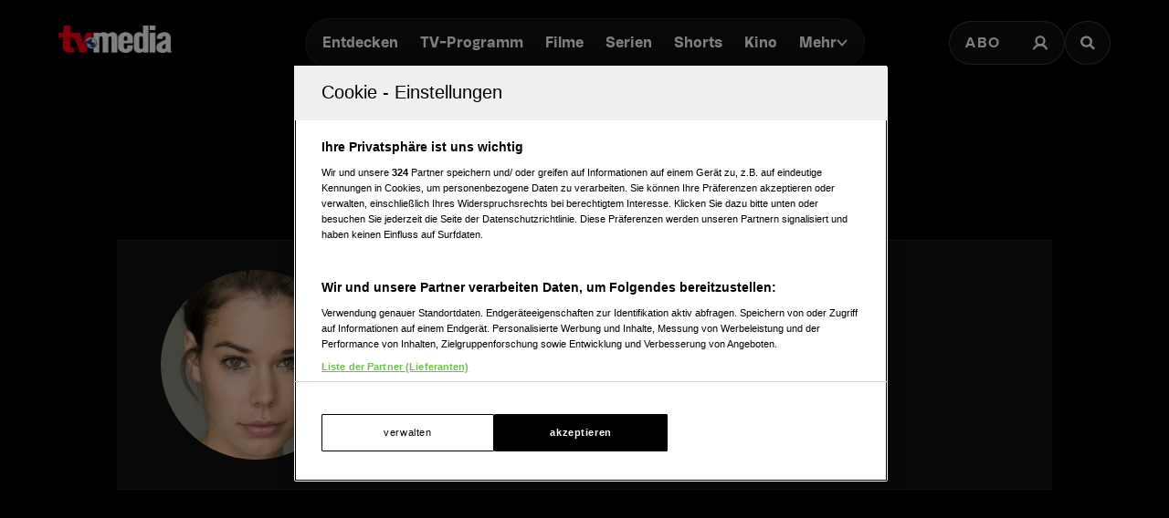

--- FILE ---
content_type: text/html; charset=utf-8
request_url: https://www.tv-media.at/personen/laia-costa
body_size: 15060
content:
<!DOCTYPE html><html lang="de" class="tvm-scrollbar-dark scroll-smooth"><head><meta name="viewport" content="width=device-width"/><title>Laia Costa - Filmografie | TV-MEDIA</title><meta name="news:title" content="Laia Costa - Filmografie"/><meta name="description" content="Filme und Serien mit Laia Costa. El mestre que va prometre el mar, Els encantats, Lullaby, Cork, The Diplomat, Only You, Foodie Love, Habitaciones cerradas, Carlos, r…"/><meta name="twitter:url" content="https://www.tv-media.at/personen/laia-costa"/><meta name="twitter:title" content="Laia Costa - Filmografie | TV-MEDIA"/><meta name="twitter:description" content="Filme und Serien mit Laia Costa. El mestre que va prometre el mar, Els encantats, Lullaby, Cork, The Diplomat, Only You, Foodie Love, Habitaciones cerradas, Carlos, r…"/><meta property="og:type" content="website"/><meta property="og:title" content="Laia Costa - Filmografie | TV-MEDIA"/><meta property="og:description" content="Filme und Serien mit Laia Costa. El mestre que va prometre el mar, Els encantats, Lullaby, Cork, The Diplomat, Only You, Foodie Love, Habitaciones cerradas, Carlos, r…"/><meta property="og:site_name" content="tv-media.at"/><meta property="og:url" content="https://www.tv-media.at/personen/laia-costa"/><meta name="robots" content="index,follow"/><meta name="application-name" content="tv-media.at"/><meta name="apple-mobile-web-app-capable" content="yes"/><meta name="apple-mobile-web-app-status-bar-style" content="default"/><meta name="apple-mobile-web-app-title" content="tv-media.at"/><meta name="format-detection" content="telephone=no"/><meta name="mobile-web-app-capable" content="yes"/><meta name="theme-color" content="#000000"/><meta charSet="utf-8"/><link rel="manifest" href="/manifest.json"/><link rel="shortcut icon" type="image/x-icon" href="/assets/icons/favicon.ico"/><link rel="apple-touch-icon" href="/assets/icons/apple-touch/touch-icon-iphone-23311f27.png"/><link rel="apple-touch-icon" sizes="76x76" href="/assets/icons/apple-touch/touch-icon-ipad-23311f27.png"/><link rel="apple-touch-icon" sizes="120x120" href="/assets/icons/apple-touch/touch-icon-iphone-retina-70bfbf42.png"/><link rel="apple-touch-icon" sizes="152x152" href="/assets/icons/apple-touch/touch-icon-ipad-retina-11a251a0.png"/><link rel="preload" as="image" imageSrcSet="https://files.fairu.app/97649eae-4d94-4e0c-8d88-810c56765e75/laia-costa-photo-678f837e5ccf6.jpg?width=16&amp;quality=90 16w, https://files.fairu.app/97649eae-4d94-4e0c-8d88-810c56765e75/laia-costa-photo-678f837e5ccf6.jpg?width=32&amp;quality=90 32w, https://files.fairu.app/97649eae-4d94-4e0c-8d88-810c56765e75/laia-costa-photo-678f837e5ccf6.jpg?width=48&amp;quality=90 48w, https://files.fairu.app/97649eae-4d94-4e0c-8d88-810c56765e75/laia-costa-photo-678f837e5ccf6.jpg?width=64&amp;quality=90 64w, https://files.fairu.app/97649eae-4d94-4e0c-8d88-810c56765e75/laia-costa-photo-678f837e5ccf6.jpg?width=96&amp;quality=90 96w, https://files.fairu.app/97649eae-4d94-4e0c-8d88-810c56765e75/laia-costa-photo-678f837e5ccf6.jpg?width=128&amp;quality=90 128w, https://files.fairu.app/97649eae-4d94-4e0c-8d88-810c56765e75/laia-costa-photo-678f837e5ccf6.jpg?width=256&amp;quality=90 256w, https://files.fairu.app/97649eae-4d94-4e0c-8d88-810c56765e75/laia-costa-photo-678f837e5ccf6.jpg?width=384&amp;quality=90 384w, https://files.fairu.app/97649eae-4d94-4e0c-8d88-810c56765e75/laia-costa-photo-678f837e5ccf6.jpg?width=479&amp;quality=90 479w, https://files.fairu.app/97649eae-4d94-4e0c-8d88-810c56765e75/laia-costa-photo-678f837e5ccf6.jpg?width=768&amp;quality=90 768w, https://files.fairu.app/97649eae-4d94-4e0c-8d88-810c56765e75/laia-costa-photo-678f837e5ccf6.jpg?width=992&amp;quality=90 992w, https://files.fairu.app/97649eae-4d94-4e0c-8d88-810c56765e75/laia-costa-photo-678f837e5ccf6.jpg?width=1280&amp;quality=90 1280w, https://files.fairu.app/97649eae-4d94-4e0c-8d88-810c56765e75/laia-costa-photo-678f837e5ccf6.jpg?width=1920&amp;quality=90 1920w, https://files.fairu.app/97649eae-4d94-4e0c-8d88-810c56765e75/laia-costa-photo-678f837e5ccf6.jpg?width=2560&amp;quality=90 2560w" imageSizes="400px" fetchpriority="high"/><meta name="next-head-count" content="28"/><link rel="preload" href="/fonts/herokid/herokid-semibold-reduced.woff2" as="font" crossorigin="" type="font/woff2"/><link rel="preload" href="/fonts/proxima-nova/proxima-nova-regular-reduced.woff2" as="font" crossorigin="" type="font/woff2"/><link rel="preload" href="/fonts/proxima-nova/proxima-nova-semibold-reduced.woff2" as="font" crossorigin="" type="font/woff2"/><link rel="preload" href="/fonts/proxima-nova/proxima-nova-bold-reduced.woff2" as="font" crossorigin="" type="font/woff2"/><link data-next-font="" rel="preconnect" href="/" crossorigin="anonymous"/><link rel="preload" href="/_next/static/css/6c2a67ba8227bd61.css" as="style"/><link rel="stylesheet" href="/_next/static/css/6c2a67ba8227bd61.css" data-n-g=""/><link rel="preload" href="/_next/static/css/2f2218fc260c384a.css" as="style"/><link rel="stylesheet" href="/_next/static/css/2f2218fc260c384a.css" data-n-p=""/><noscript data-n-css=""></noscript><script defer="" nomodule="" src="/_next/static/chunks/polyfills-42372ed130431b0a.js"></script><script defer="" src="/_next/static/chunks/743.9ee4c52cbd92270b.js"></script><script defer="" src="/_next/static/chunks/3609.d6768ebaa0b5d7c5.js"></script><script src="/_next/static/chunks/webpack-a4e1d71d02e2694b.js" defer=""></script><script src="/_next/static/chunks/framework-c6ee5607585ef091.js" defer=""></script><script src="/_next/static/chunks/main-d9fd66646003ac2c.js" defer=""></script><script src="/_next/static/chunks/pages/_app-0d83504ef3939df6.js" defer=""></script><script src="/_next/static/chunks/5293-ba7914643eb63270.js" defer=""></script><script src="/_next/static/chunks/3656-33a4d72f7e938073.js" defer=""></script><script src="/_next/static/chunks/5653-4acec89ba3ace9f4.js" defer=""></script><script src="/_next/static/chunks/8216-36a908d990a7df49.js" defer=""></script><script src="/_next/static/chunks/3480-149cff3c6035d84c.js" defer=""></script><script src="/_next/static/chunks/7817-e93d1a8484cacd18.js" defer=""></script><script src="/_next/static/chunks/6097-5db48c2d33980eea.js" defer=""></script><script src="/_next/static/chunks/8080-22ec85690a3cc49e.js" defer=""></script><script src="/_next/static/chunks/5674-9e9b1f02c6404311.js" defer=""></script><script src="/_next/static/chunks/7361-307ae5d5e574ce4e.js" defer=""></script><script src="/_next/static/chunks/8512-2a42acfbdc4f695d.js" defer=""></script><script src="/_next/static/chunks/1158-f6f92a08ccad0fec.js" defer=""></script><script src="/_next/static/chunks/pages/personen/%5Bslug%5D-29b4a7fd9d6c2a97.js" defer=""></script><script src="/_next/static/build-1768557345054/_buildManifest.js" defer=""></script><script src="/_next/static/build-1768557345054/_ssgManifest.js" defer=""></script></head><body class="bg-background"><div id="__next"><style>
                :root { 
                  --power-branding-color-bg: 0,0,0;
                  --power-branding-color-fg: 255,255,255;
                  --power-branding-color-surface: 24,24,24;
                  --power-branding-color-primary: 255,0,0;
                }
                </style><link rel="preconnect" href="https://cdn.cookielaw.org"/><link rel="preconnect" href="https://geolocation.onetrust.com"/><link rel="preconnect" href="https://data.tv-media.at/"/><noscript><iframe title="gtm-noscript" src="https://data.tv-media.at//ns.html?id=GTM-T474R3D" height="0" width="0" style="display:none;visibility:hidden"></iframe></noscript><div class="dark relative h-screen w-full bg-background text-foreground"><header class="pointer-events-none fixed z-60 grid w-full content-center items-center gap-x-1.5 px-4 text-white sm:gap-0 lg:h-24 lg:px-12 xl:px-16 bg-gray-900 lg:bg-gray-900/0 h-26"><div class="grid grid-cols-[1fr,auto,1fr] items-center gap-2"><a href="/" class=""><div class="pointer-events-auto mr-auto items-center md:hidden cursor-pointer"><div class="relative w-full h-full overflow-hidden"><img draggable="false" alt="Logo" fetchpriority="high" loading="lazy" width="36" height="39" decoding="async" data-nimg="1" class="h-full object-contain" style="color:transparent;scale:1;object-position:50% 50%;transform-origin:50% 50%" srcSet="/assets/logos/tvm/logo-mobile.png?w=48&amp;q=90 1x, /assets/logos/tvm/logo-mobile.png?w=96&amp;q=90 2x" src="/assets/logos/tvm/logo-mobile.png?w=96&amp;q=90"/></div></div><div class="pointer-events-auto md:mr-auto cursor-pointer hidden md:inline-block drop-shadow-lg headerLogo"><div class="relative w-full h-full overflow-hidden"><img draggable="false" alt="Logo" fetchpriority="high" loading="lazy" width="124" height="30" decoding="async" data-nimg="1" class="h-full object-contain" style="color:transparent;scale:1;object-position:50% 50%;transform-origin:50% 50%;background-size:cover;background-position:50% 50%;background-repeat:no-repeat;background-image:url(&quot;[data-uri]&quot;)" srcSet="/assets/logos/tvm/logo.png?w=128&amp;q=90 1x, /assets/logos/tvm/logo.png?w=256&amp;q=90 2x" src="/assets/logos/tvm/logo.png?w=256&amp;q=90"/></div></div></a><nav class="text-center pointer-events-auto content-between grid lg:content-center self-center"><div class="relative hidden items-center gap-2 rounded-full border-0.5 border-gray-600/65 bg-gray-800/80 p-1.5 font-herokid text-[11px] font-bold backdrop-blur-sm lg:flex lg:text-[15px]"><div class="relative"><a href="/" rel="noreferrer" class="font-herokid self-center rounded-full inline-flex leading-[13px] text-white p-2.5 lg:p-3 duration-150 group lg:leading-[17px] whitespace-nowrap headerNavigation">Entdecken</a><a href="/programm" rel="noreferrer" class="font-herokid self-center rounded-full inline-flex leading-[13px] text-white p-2.5 lg:p-3 duration-150 group lg:leading-[17px] whitespace-nowrap headerNavigation">TV-Programm</a><a href="/filme" rel="noreferrer" class="font-herokid self-center rounded-full inline-flex leading-[13px] text-white p-2.5 lg:p-3 duration-150 group lg:leading-[17px] whitespace-nowrap headerNavigation">Filme</a><a href="/serien" rel="noreferrer" class="font-herokid self-center rounded-full inline-flex leading-[13px] text-white p-2.5 lg:p-3 duration-150 group lg:leading-[17px] whitespace-nowrap headerNavigation">Serien</a><a href="https://www.tv-media.at/shorts" rel="noreferrer" class="font-herokid self-center rounded-full inline-flex leading-[13px] text-white p-2.5 lg:p-3 duration-150 group lg:leading-[17px] whitespace-nowrap headerNavigation">Shorts</a><a href="/kino" rel="noreferrer" class="font-herokid self-center rounded-full inline-flex leading-[13px] text-white p-2.5 lg:p-3 duration-150 group lg:leading-[17px] whitespace-nowrap headerNavigation">Kino</a><div class="group relative inline-block cursor-pointer text-left"><div><a href="/magazin" class=""><div class="items-center gap-2 transition-colors sm:flex font-herokid self-center rounded-full inline-flex leading-[13px] text-white p-2.5 lg:p-3 duration-150 group lg:leading-[17px] whitespace-nowrap headerNavigation">Mehr<svg class="w-3" viewBox="0 0 10 6" fill="none" xmlns="http://www.w3.org/2000/svg"><path d="M1.25 1.125L5 4.875L8.75 1.125" stroke="#FFFFFF" stroke-width="1.5" stroke-linecap="round" stroke-linejoin="round"></path></svg></div></a><div class="items-center gap-2 transition-colors sm:hidden font-herokid self-center rounded-full inline-flex leading-[13px] text-white p-2.5 lg:p-3 duration-150 group lg:leading-[17px] whitespace-nowrap headerNavigation">Mehr<svg class="w-3" viewBox="0 0 10 6" fill="none" xmlns="http://www.w3.org/2000/svg"><path d="M1.25 1.125L5 4.875L8.75 1.125" stroke="#FFFFFF" stroke-width="1.5" stroke-linecap="round" stroke-linejoin="round"></path></svg></div></div><div class="pointer-events-none hidden opacity-0 transition-opacity duration-200 lg:block lg:group-hover:pointer-events-auto lg:group-hover:opacity-100"><div class="absolute -right-7 w-44 origin-top-right pt-3"><div class="flex flex-col content-center items-center divide-y divide-gray-650/65 rounded-xl border border-gray-600/65 bg-gray-820/70 backdrop-blur-sm"><div><a href="/empfehlungen" class="mx-6 inline-block py-4 text-center font-proxima-nova leading-small text-white decoration-tvmedia decoration-2 underline-offset-4 hover:underline">Empfehlungen</a></div><div><a href="/wissen" class="mx-6 inline-block py-4 text-center font-proxima-nova leading-small text-white decoration-tvmedia decoration-2 underline-offset-4 hover:underline">Wissen</a></div><div><a href="https://www.tv-media.at/podcast" class="mx-6 inline-block py-4 text-center font-proxima-nova leading-small text-white decoration-tvmedia decoration-2 underline-offset-4 hover:underline">Podcast</a></div><div><a href="/gewinnspiele" class="mx-6 inline-block py-4 text-center font-proxima-nova leading-small text-white decoration-tvmedia decoration-2 underline-offset-4 hover:underline">Gewinnspiele</a></div><div><a href="/collections" class="mx-6 inline-block py-4 text-center font-proxima-nova leading-small text-white decoration-tvmedia decoration-2 underline-offset-4 hover:underline">Collections</a></div><div><a href="/personen" class="mx-6 inline-block py-4 text-center font-proxima-nova leading-small text-white decoration-tvmedia decoration-2 underline-offset-4 hover:underline">Stars</a></div><div><a href="/sender" class="mx-6 inline-block py-4 text-center font-proxima-nova leading-small text-white decoration-tvmedia decoration-2 underline-offset-4 hover:underline">Sender</a></div></div></div></div><div class="absolute inset-0 lg:hidden"></div><div class="pointer-events-none fixed inset-0 z-40 bg-black p-4 opacity-0 transition-opacity delay-75 duration-300"><div class="text-right"><div class="ml-auto inline-block"><svg class="w-8 h-8 border border-gray-650/25 bg-gray-600 p-2 rounded-full" viewBox="0 0 16 16" fill="none" xmlns="http://www.w3.org/2000/svg"><path d="M1 1L15.024 15.024M15.024 1L1 15.024" stroke="currentColor"></path></svg></div></div><div class="absolute left-1/2 top-0 grid min-h-full -translate-x-1/2 content-center items-center text-center font-herokid text-xl font-medium text-white"><div><a href="/empfehlungen" class="inline-block py-4 decoration-tvmedia decoration-2 underline-offset-4 hover:underline">Empfehlungen</a></div><div><a href="/wissen" class="inline-block py-4 decoration-tvmedia decoration-2 underline-offset-4 hover:underline">Wissen</a></div><div><a href="https://www.tv-media.at/podcast" class="inline-block py-4 decoration-tvmedia decoration-2 underline-offset-4 hover:underline">Podcast</a></div><div><a href="/gewinnspiele" class="inline-block py-4 decoration-tvmedia decoration-2 underline-offset-4 hover:underline">Gewinnspiele</a></div><div><a href="/collections" class="inline-block py-4 decoration-tvmedia decoration-2 underline-offset-4 hover:underline">Collections</a></div><div><a href="/personen" class="inline-block py-4 decoration-tvmedia decoration-2 underline-offset-4 hover:underline">Stars</a></div><div><a href="/sender" class="inline-block py-4 decoration-tvmedia decoration-2 underline-offset-4 hover:underline">Sender</a></div></div></div></div></div></div><div class="relative mx-auto inline-flex items-center rounded-full border-0.5 border-gray-600/65 bg-gray-800/70 p-1.5 text-[11px] font-bold lg:hidden"><a href="/" rel="noreferrer" class="font-herokid self-center rounded-full inline-flex leading-[13px] text-white p-2.5 lg:p-3 duration-150 group lg:leading-[17px] whitespace-nowrap headerNavigation relative">Entdecken</a><a href="/programm" rel="noreferrer" class="font-herokid self-center rounded-full inline-flex leading-[13px] text-white p-2.5 lg:p-3 duration-150 group lg:leading-[17px] whitespace-nowrap headerNavigation relative">TV-Programm</a></div></nav><div class="pointer-events-auto z-10 flex items-center justify-end gap-1.5 md:gap-4"><div class="block"><div class="flex h-8 cursor-pointer items-center rounded-full border-0.5 border-gray-650/65 bg-gray-650/65 backdrop-blur-sm md:h-12 lg:bg-gray-800/70"><a href="https://www.tv-media.at/abo" target="" rel="" class="hidden px-2 md:px-4 h-full tracking-widest text-[9px] font-bold lg:text-base md:text-sm uppercase font-proxima-nova lg:flex items-center justify-center rounded-full border-0.5 border-transparent transition-colors duration-200 hover:border-tvmedia hover:text-tvmedia headerAbo" title="">Abo</a><a href="/auth/login?callbackUrl=null" target="" rel="" class="px-2 md:px-4 h-full tracking-widest font-bold lg:text-base md:text-sm flex items-center justify-center rounded-full border-0.5 border-transparent transition-colors duration-200 hover:border-tvmedia hover:text-tvmedia" title=""><svg class="size-3.5 md:size-[18px]" width="18" height="18" viewBox="0 0 18 18" fill="none" xmlns="http://www.w3.org/2000/svg"><g><path d="M9 11.25C11.4853 11.25 13.5 9.23528 13.5 6.75C13.5 4.26472 11.4853 2.25 9 2.25C6.51472 2.25 4.5 4.26472 4.5 6.75C4.5 9.23528 6.51472 11.25 9 11.25Z" stroke="currentColor" stroke-width="2.25" stroke-linecap="round" stroke-linejoin="round"></path><path d="M2.25 15.1875C3.61195 12.8341 6.08555 11.25 9 11.25C11.9145 11.25 14.388 12.8341 15.75 15.1875" stroke="currentColor" stroke-width="2.25" stroke-linecap="square" stroke-linejoin="round"></path></g></svg></a></div></div><div><a href="/suche" class="h-8 items-center text-[9px] cursor-pointer border-0.5 border-gray-650/65 px-2 text-white transition-colors duration-200 hover:border-primary hover:text-primary md:h-12 md:px-4 font-proxima-nova bg-gray-650/65 lg:bg-gray-800/70 tracking-widest font-bold lg:text-base md:text-sm backdrop-blur-sm rounded-full w-8 md:w-auto grid place-items-center" aria-label="Suche"><svg width="16" height="16" viewBox="0 0 16 16" fill="none" xmlns="http://www.w3.org/2000/svg" class=" w-2.5 h-2.5 md:w-4 md:h-4"><path d="M11.9569 10.083L16 13.8733L14.2649 15.5L10.2218 11.7097C9.17365 12.3786 7.90732 12.7695 6.54393 12.7695C2.92995 12.7695 0 10.0231 0 6.63491C0 3.24682 2.92988 0.5 6.54393 0.5C10.1579 0.5 13.0876 3.24675 13.0876 6.63491C13.0876 7.91308 12.6705 9.10032 11.957 10.0829L11.9569 10.083ZM6.54393 10.4692C8.80256 10.4692 10.6338 8.75241 10.6338 6.63495C10.6338 4.51722 8.80256 2.80072 6.54393 2.80072C4.28501 2.80072 2.45407 4.51722 2.45407 6.63495C2.45407 8.75241 4.28501 10.4692 6.54393 10.4692Z" fill="currentColor"></path></svg></a></div></div></div><nav class="pointer-events-auto flex items-center justify-center gap-4 text-[11px] sm:gap-3 lg:hidden"><a href="/filme" rel="noreferrer" class="uppercase tracking-wide py-0.5 font-herokid font-medium text-white hover:underline decoration-2 decoration-tvmedia underline-offset-4">Filme</a><a href="/serien" rel="noreferrer" class="uppercase tracking-wide py-0.5 font-herokid font-medium text-white hover:underline decoration-2 decoration-tvmedia underline-offset-4">Serien</a><a href="https://www.tv-media.at/shorts" rel="noreferrer" class="uppercase tracking-wide py-0.5 font-herokid font-medium text-white hover:underline decoration-2 decoration-tvmedia underline-offset-4">Shorts</a><a href="/kino" rel="noreferrer" class="uppercase tracking-wide py-0.5 font-herokid font-medium text-white hover:underline decoration-2 decoration-tvmedia underline-offset-4">Kino</a><div class="group relative inline-block cursor-pointer text-left"><div><a href="/magazin" class=""><div class="hidden items-center gap-2 self-center rounded-full transition-colors duration-150 sm:flex lg:p-3 uppercase tracking-wide py-0.5 font-herokid font-medium text-white hover:underline decoration-2 decoration-tvmedia underline-offset-4">Mehr<svg class="w-2" viewBox="0 0 10 6" fill="none" xmlns="http://www.w3.org/2000/svg"><path d="M1.25 1.125L5 4.875L8.75 1.125" stroke="#FFFFFF" stroke-width="1.5" stroke-linecap="round" stroke-linejoin="round"></path></svg></div></a><div class="flex items-center gap-2 self-center rounded-full transition-colors duration-150 sm:hidden lg:p-3 uppercase tracking-wide py-0.5 font-herokid font-medium text-white hover:underline decoration-2 decoration-tvmedia underline-offset-4">Mehr<svg class="w-2" viewBox="0 0 10 6" fill="none" xmlns="http://www.w3.org/2000/svg"><path d="M1.25 1.125L5 4.875L8.75 1.125" stroke="#FFFFFF" stroke-width="1.5" stroke-linecap="round" stroke-linejoin="round"></path></svg></div></div><div class="pointer-events-none hidden opacity-0 transition-opacity duration-200 lg:block lg:group-hover:pointer-events-auto lg:group-hover:opacity-100"><div class="absolute -right-7 w-44 origin-top-right pt-3"><div class="flex flex-col content-center items-center divide-y divide-gray-650/65 rounded-xl border border-gray-600/65 bg-gray-820/70 backdrop-blur-sm"><div><a href="/empfehlungen" class="mx-6 inline-block py-4 text-center font-proxima-nova leading-small text-white decoration-tvmedia decoration-2 underline-offset-4 hover:underline">Empfehlungen</a></div><div><a href="/wissen" class="mx-6 inline-block py-4 text-center font-proxima-nova leading-small text-white decoration-tvmedia decoration-2 underline-offset-4 hover:underline">Wissen</a></div><div><a href="https://www.tv-media.at/podcast" class="mx-6 inline-block py-4 text-center font-proxima-nova leading-small text-white decoration-tvmedia decoration-2 underline-offset-4 hover:underline">Podcast</a></div><div><a href="/gewinnspiele" class="mx-6 inline-block py-4 text-center font-proxima-nova leading-small text-white decoration-tvmedia decoration-2 underline-offset-4 hover:underline">Gewinnspiele</a></div><div><a href="/collections" class="mx-6 inline-block py-4 text-center font-proxima-nova leading-small text-white decoration-tvmedia decoration-2 underline-offset-4 hover:underline">Collections</a></div><div><a href="/personen" class="mx-6 inline-block py-4 text-center font-proxima-nova leading-small text-white decoration-tvmedia decoration-2 underline-offset-4 hover:underline">Stars</a></div><div><a href="/sender" class="mx-6 inline-block py-4 text-center font-proxima-nova leading-small text-white decoration-tvmedia decoration-2 underline-offset-4 hover:underline">Sender</a></div></div></div></div><div class="absolute inset-0 lg:hidden"></div><div class="pointer-events-none fixed inset-0 z-40 bg-black p-4 opacity-0 transition-opacity delay-75 duration-300"><div class="text-right"><div class="ml-auto inline-block"><svg class="w-8 h-8 border border-gray-650/25 bg-gray-600 p-2 rounded-full" viewBox="0 0 16 16" fill="none" xmlns="http://www.w3.org/2000/svg"><path d="M1 1L15.024 15.024M15.024 1L1 15.024" stroke="currentColor"></path></svg></div></div><div class="absolute left-1/2 top-0 grid min-h-full -translate-x-1/2 content-center items-center text-center font-herokid text-xl font-medium text-white"><div><a href="/empfehlungen" class="inline-block py-4 decoration-tvmedia decoration-2 underline-offset-4 hover:underline">Empfehlungen</a></div><div><a href="/wissen" class="inline-block py-4 decoration-tvmedia decoration-2 underline-offset-4 hover:underline">Wissen</a></div><div><a href="https://www.tv-media.at/podcast" class="inline-block py-4 decoration-tvmedia decoration-2 underline-offset-4 hover:underline">Podcast</a></div><div><a href="/gewinnspiele" class="inline-block py-4 decoration-tvmedia decoration-2 underline-offset-4 hover:underline">Gewinnspiele</a></div><div><a href="/collections" class="inline-block py-4 decoration-tvmedia decoration-2 underline-offset-4 hover:underline">Collections</a></div><div><a href="/personen" class="inline-block py-4 decoration-tvmedia decoration-2 underline-offset-4 hover:underline">Stars</a></div><div><a href="/sender" class="inline-block py-4 decoration-tvmedia decoration-2 underline-offset-4 hover:underline">Sender</a></div></div></div></div><a href="/abo" rel="noreferrer" class="uppercase tracking-wide py-0.5 font-herokid font-medium text-white hover:underline decoration-2 decoration-tvmedia underline-offset-4 pl-3 border-l border-gray-650/75 h-4 leading-none">Abo</a></nav></header><div class="lg:hidden h-26"></div><main class="-mt-px pt-px"><div class="w-full px-4 pt-8 sm:px-8 md:px-16 md:pt-16 lg:mt-24"><link rel="preconnect" href="https://imagesrv.adition.com"/><aside><style>
          #TVM_Mobile_Unterseite_Stars_HPA:not(.ad-yoc) div, #TVM_Mobile_Unterseite_Stars_HPA:not(.ad-yoc) div iframe {
            max-width: 100% !important;
            z-index: 0 !important;
          }
          #TVM_Mobile_Unterseite_Stars_HPA:empty {
            margin: 0;
            padding: 0;
          }
        </style><section class="mb-4 grid place-items-center lg:hidden relative text-center text-white" id="TVM_Mobile_Unterseite_Stars_HPA" title="Werbeplatz TVM_Mobile_Unterseite_Stars_HPA"><section class="pointer-events-none absolute top-[-300px] h-[400px] w-full lg:top-[-700px] lg:h-[1000px]" id="adition-tag-trigger-TVM_Mobile_Unterseite_Stars_HPA" title="Werbeplatz-Trigger TVM_Mobile_Unterseite_Stars_HPA"></section><div class="hidden size-full only-of-type:block"></div></section></aside><link rel="preconnect" href="https://script-at.iocnt.net"/><link rel="preconnect" href="https://data-d3b9450695.tv-media.at"/><link rel="preload" href="https://data-d3b9450695.tv-media.at/iomm/latest/manager/base/es6/bundle.js" as="script" id="IOMmBundle" crossorigin=""/><link rel="preload" href="https://data-d3b9450695.tv-media.at/iomm/latest/bootstrap/loader.js" as="script" crossorigin=""/><main class="dark grid text-white prose-a:text-white"><div class="row-start-2 mt-8 grid flex-wrap gap-4 text-center lg:row-start-auto lg:mt-0 lg:flex lg:items-center lg:justify-center"><select class="input-tvm-classic lg:giant !min-w-80"><option value="all">Alle Inhalte</option><option value="movies">Filme</option><option value="shows">Serien</option></select></div><article class="row-start-1 mt-12 px-4 sm:px-8 md:px-16 lg:row-start-auto"><section class="mx-auto grid gap-10 border-y border-gray-650/25 bg-gray-820/70 px-4 py-8 text-center sm:px-12 lg:grid-cols-[auto,1fr] lg:justify-start lg:text-left max-w-[1090px]"><div class="relative mx-auto size-52 overflow-hidden rounded-full"><div class="relative w-full h-full overflow-hidden"><img alt="Laia Costa" draggable="false" fetchpriority="high" decoding="async" data-nimg="fill" class="h-full object-cover" style="position:absolute;height:100%;width:100%;left:0;top:0;right:0;bottom:0;object-position:50% 50%;color:transparent;scale:1;transform-origin:50% 50%;background-size:cover;background-position:50% 50%;background-repeat:no-repeat;background-image:url(&quot;[data-uri]&quot;)" sizes="400px" srcSet="https://files.fairu.app/97649eae-4d94-4e0c-8d88-810c56765e75/laia-costa-photo-678f837e5ccf6.jpg?width=16&amp;quality=90 16w, https://files.fairu.app/97649eae-4d94-4e0c-8d88-810c56765e75/laia-costa-photo-678f837e5ccf6.jpg?width=32&amp;quality=90 32w, https://files.fairu.app/97649eae-4d94-4e0c-8d88-810c56765e75/laia-costa-photo-678f837e5ccf6.jpg?width=48&amp;quality=90 48w, https://files.fairu.app/97649eae-4d94-4e0c-8d88-810c56765e75/laia-costa-photo-678f837e5ccf6.jpg?width=64&amp;quality=90 64w, https://files.fairu.app/97649eae-4d94-4e0c-8d88-810c56765e75/laia-costa-photo-678f837e5ccf6.jpg?width=96&amp;quality=90 96w, https://files.fairu.app/97649eae-4d94-4e0c-8d88-810c56765e75/laia-costa-photo-678f837e5ccf6.jpg?width=128&amp;quality=90 128w, https://files.fairu.app/97649eae-4d94-4e0c-8d88-810c56765e75/laia-costa-photo-678f837e5ccf6.jpg?width=256&amp;quality=90 256w, https://files.fairu.app/97649eae-4d94-4e0c-8d88-810c56765e75/laia-costa-photo-678f837e5ccf6.jpg?width=384&amp;quality=90 384w, https://files.fairu.app/97649eae-4d94-4e0c-8d88-810c56765e75/laia-costa-photo-678f837e5ccf6.jpg?width=479&amp;quality=90 479w, https://files.fairu.app/97649eae-4d94-4e0c-8d88-810c56765e75/laia-costa-photo-678f837e5ccf6.jpg?width=768&amp;quality=90 768w, https://files.fairu.app/97649eae-4d94-4e0c-8d88-810c56765e75/laia-costa-photo-678f837e5ccf6.jpg?width=992&amp;quality=90 992w, https://files.fairu.app/97649eae-4d94-4e0c-8d88-810c56765e75/laia-costa-photo-678f837e5ccf6.jpg?width=1280&amp;quality=90 1280w, https://files.fairu.app/97649eae-4d94-4e0c-8d88-810c56765e75/laia-costa-photo-678f837e5ccf6.jpg?width=1920&amp;quality=90 1920w, https://files.fairu.app/97649eae-4d94-4e0c-8d88-810c56765e75/laia-costa-photo-678f837e5ccf6.jpg?width=2560&amp;quality=90 2560w" src="https://files.fairu.app/97649eae-4d94-4e0c-8d88-810c56765e75/laia-costa-photo-678f837e5ccf6.jpg?width=2560&amp;quality=90"/></div></div><div><h1 class="heading-1 font-herokid leading-header lg:leading-small text-3xl lg:text-4xl">Laia Costa</h1><div class="mt-3 line-clamp-5 lg:line-clamp-2"></div><div class="overflow-hidden"><div class="lg:divider-container mt-8 hidden gap-y-3 [&amp;&gt;div:first-child]:pr-10 [&amp;&gt;div:not(:first-child)]:px-10"><div class="text-center inline-block divider-item w-40 pl-10"><div><span class="font-herokid font-semibold text-base">25</span></div><div class="mt-1 text-3xs font-bold uppercase tracking-2px leading-smaller opacity-80 text-gray-400">Auftritte</div></div><div class="text-center inline-block divider-item w-40"><div><span class="font-herokid font-semibold text-base">Weiblich</span></div><div class="mt-1 text-3xs font-bold uppercase tracking-2px leading-smaller opacity-80 text-gray-400">Geschlecht</div></div><div class="text-center inline-block divider-item w-40 pl-0"><div><span class="font-herokid font-semibold text-base">18.2.1985</span></div><div class="mt-1 text-3xs font-bold uppercase tracking-2px leading-smaller opacity-80 text-gray-400">Geboren am</div></div><div class="text-center inline-block divider-item w-40"><div><span class="font-herokid font-semibold text-base">40</span></div><div class="mt-1 text-3xs font-bold uppercase tracking-2px leading-smaller opacity-80 text-gray-400">Alter</div></div></div></div></div></section><aside><style>
          #TVM_Unterseite_Stars_Billboard:not(.ad-yoc) div, #TVM_Unterseite_Stars_Billboard:not(.ad-yoc) div iframe {
            max-width: 100% !important;
            z-index: 0 !important;
          }
          #TVM_Unterseite_Stars_Billboard:empty {
            margin: 0;
            padding: 0;
          }
        </style><section class="my-5 grid place-items-center hidden lg:grid place-items-center relative text-center text-white" id="TVM_Unterseite_Stars_Billboard" title="Werbeplatz TVM_Unterseite_Stars_Billboard"><section class="pointer-events-none absolute top-[-300px] h-[400px] w-full lg:top-[-700px] lg:h-[1000px]" id="adition-tag-trigger-TVM_Unterseite_Stars_Billboard" title="Werbeplatz-Trigger TVM_Unterseite_Stars_Billboard"></section><div class="hidden size-full only-of-type:block"></div></section><style>
          #TVM_Mobile_Unterseite_Stars_MedRec_Cad:not(.ad-yoc) div, #TVM_Mobile_Unterseite_Stars_MedRec_Cad:not(.ad-yoc) div iframe {
            max-width: 100% !important;
            z-index: 0 !important;
          }
          #TVM_Mobile_Unterseite_Stars_MedRec_Cad:empty {
            margin: 0;
            padding: 0;
          }
        </style><section class="my-5 grid place-items-center grid place-items-center lg:hidden relative text-center text-white" id="TVM_Mobile_Unterseite_Stars_MedRec_Cad" title="Werbeplatz TVM_Mobile_Unterseite_Stars_MedRec_Cad"><section class="pointer-events-none absolute top-[-300px] h-[400px] w-full lg:top-[-700px] lg:h-[1000px]" id="adition-tag-trigger-TVM_Mobile_Unterseite_Stars_MedRec_Cad" title="Werbeplatz-Trigger TVM_Mobile_Unterseite_Stars_MedRec_Cad"></section><div class="hidden size-full only-of-type:block"></div></section></aside></article><div class="mt-16"><link rel="preconnect" href="https://imagesrv.adition.com"/><section><div class="grid grid-flow-row-dense grid-cols-fill-streaming-default gap-x-4 gap-y-16"><div class="transition-opacity duration-500 opacity-0"><a href="/filme/ich-steh-auf-dich-2012" target="_self" class="group relative min-w-72 min-h-64 md:min-h-0 w-full grid group h-full canhover:hover:z-30" title=""></a></div><div class="transition-opacity duration-500 opacity-0"><a href="/serien/polseres-vermelles" target="_self" class="group relative min-w-72 min-h-64 md:min-h-0 w-full grid group h-full canhover:hover:z-30" title=""></a></div><div class="transition-opacity duration-500 opacity-0"><a href="/filme/fort-ross-v-poiskah-priklyucheniy-2014" target="_self" class="group relative min-w-72 min-h-64 md:min-h-0 w-full grid group h-full canhover:hover:z-30" title=""></a></div><div class="transition-opacity duration-500 opacity-0"><a href="/serien/carlos-rey-emperador" target="_self" class="group relative min-w-72 min-h-64 md:min-h-0 w-full grid group h-full canhover:hover:z-30" title=""></a></div><div class="transition-opacity duration-500 opacity-0"><a href="/filme/victoria-2015" target="_self" class="group relative min-w-72 min-h-64 md:min-h-0 w-full grid group h-full canhover:hover:z-30" title=""></a></div><div class="transition-opacity duration-500 opacity-0"><a href="/serien/habitaciones-cerradas" target="_self" class="group relative min-w-72 min-h-64 md:min-h-0 w-full grid group h-full canhover:hover:z-30" title=""></a></div><div class="transition-opacity duration-500 opacity-0"><a href="/filme/so-ist-das-leben-life-itself-2018" target="_self" class="group relative min-w-72 min-h-64 md:min-h-0 w-full grid group h-full canhover:hover:z-30" title=""></a></div><div class="transition-opacity duration-500 opacity-0"><a href="/serien/bandolera" target="_self" class="group relative min-w-72 min-h-64 md:min-h-0 w-full grid group h-full canhover:hover:z-30" title=""></a></div><div class="col-span-full col-start-1 grid place-items-center"><style>
          #Billboard0-:not(.ad-yoc) div, #Billboard0-:not(.ad-yoc) div iframe {
            max-width: 100% !important;
            z-index: 0 !important;
          }
          #Billboard0-:empty {
            margin: 0;
            padding: 0;
          }
        </style><section class=" hidden lg:grid place-items-center relative text-center text-white" id="Billboard0-" title="Werbeplatz Billboard0-"><section class="pointer-events-none absolute top-[-300px] h-[400px] w-full lg:top-[-700px] lg:h-[1000px]" id="adition-tag-trigger-Billboard0-" title="Werbeplatz-Trigger Billboard0-"></section><div class="hidden size-full only-of-type:block"></div></section><style>
          #mma_1_cad_1_header_mobile0-:not(.ad-yoc) div, #mma_1_cad_1_header_mobile0-:not(.ad-yoc) div iframe {
            max-width: 100% !important;
            z-index: 0 !important;
          }
          #mma_1_cad_1_header_mobile0-:empty {
            margin: 0;
            padding: 0;
          }
        </style><section class=" grid place-items-center lg:hidden relative text-center text-white" id="mma_1_cad_1_header_mobile0-" title="Werbeplatz mma_1_cad_1_header_mobile0-"><section class="pointer-events-none absolute top-[-300px] h-[400px] w-full lg:top-[-700px] lg:h-[1000px]" id="adition-tag-trigger-mma_1_cad_1_header_mobile0-" title="Werbeplatz-Trigger mma_1_cad_1_header_mobile0-"></section><div class="hidden size-full only-of-type:block"></div></section></div><div class="transition-opacity duration-500 opacity-0"><a href="/filme/lullaby-2022-4" target="_self" class="group relative min-w-72 min-h-64 md:min-h-0 w-full grid group h-full canhover:hover:z-30" title=""></a></div><div class="transition-opacity duration-500 opacity-0"><a href="/serien/the-diplomat" target="_self" class="group relative min-w-72 min-h-64 md:min-h-0 w-full grid group h-full canhover:hover:z-30" title=""></a></div><div class="transition-opacity duration-500 opacity-0"><a href="/filme/only-you-2019" target="_self" class="group relative min-w-72 min-h-64 md:min-h-0 w-full grid group h-full canhover:hover:z-30" title=""></a></div><div class="transition-opacity duration-500 opacity-0"><a href="/serien/foodie-love" target="_self" class="group relative min-w-72 min-h-64 md:min-h-0 w-full grid group h-full canhover:hover:z-30" title=""></a></div><div class="transition-opacity duration-500 opacity-0"><a href="/filme/black-snow-2017" target="_self" class="group relative min-w-72 min-h-64 md:min-h-0 w-full grid group h-full canhover:hover:z-30" title=""></a></div><div class="transition-opacity duration-500 opacity-0"><a href="/filme/newness-2017" target="_self" class="group relative min-w-72 min-h-64 md:min-h-0 w-full grid group h-full canhover:hover:z-30" title=""></a></div><div class="transition-opacity duration-500 opacity-0"><a href="/filme/no-me-quites-2015" target="_self" class="group relative min-w-72 min-h-64 md:min-h-0 w-full grid group h-full canhover:hover:z-30" title=""></a></div><div class="transition-opacity duration-500 opacity-0"><a href="/filme/piercing-2018" target="_self" class="group relative min-w-72 min-h-64 md:min-h-0 w-full grid group h-full canhover:hover:z-30" title=""></a></div></div><div class="mt-24"><div class="text-center"><button class="inline-flex min-h-[43px] cursor-pointer place-content-center rounded-full px-8 py-2.5 font-herokid text-2xs font-bold uppercase leading-body tracking-widest shadow-card-sm transition-colors duration-300 items-center gap-2 bg-background/80 text-foreground backdrop-blur-sm hover:bg-foreground hover:text-surface mt-6">Mehr laden</button></div></div></section></div></main></div></main><footer class="mt-40 bg-background p-4 lg:p-7"><div class="-mt-28 px-4 pb-28 text-center font-herokid text-sm font-medium text-black dark:text-foreground md:text-base lg:text-base">Alle Magazine der VGN Medien Holding</div><div class="flex min-h-[700px] flex-col items-center rounded-2xl bg-gradient-to-r from-gray-700 to-gray-840 px-10 pb-15 text-white"><div class="relative mx-auto -mt-24 grid h-48 max-h-full w-60 rounded-2xl border-0.5 border-gray-650/65 bg-gray-700 bg-gradient-to-b from-white/0 via-white/0 to-black/20 p-4 text-center font-semibold drop-shadow-2xl xs:h-48 sm:h-51 sm:w-[380px] md:w-[619px]"></div><div class="flex w-full flex-wrap justify-center gap-8 pt-10 md:justify-between"><div class="relative h-full overflow-hidden w-auto"><img alt="Logo" draggable="false" loading="lazy" width="124" height="30" decoding="async" data-nimg="1" class="h-full object-contain" style="color:transparent;scale:1;object-position:50% 50%;transform-origin:50% 50%;background-size:cover;background-position:50% 50%;background-repeat:no-repeat;background-image:url(&quot;[data-uri]&quot;)" srcSet="/assets/logos/tvm/logo.png?w=128&amp;q=90 1x, /assets/logos/tvm/logo.png?w=256&amp;q=90 2x" src="/assets/logos/tvm/logo.png?w=256&amp;q=90"/></div><nav class="flex items-center gap-8"><a class=" flex cursor-pointer items-center hover:opacity-50" target="_blank" aria-label="Instagram" href="http://instagram.com/tvmedia_magazin" rel="noreferrer"><div class="relative w-full h-full overflow-hidden"><img alt="Instagram" draggable="false" loading="lazy" width="15" height="15" decoding="async" data-nimg="1" class="h-full object-contain" style="color:transparent;scale:1;object-position:50% 50%;transform-origin:50% 50%" srcSet="/assets/icons/icon-instagram-dark.svg?w=16&amp;q=90 1x, /assets/icons/icon-instagram-dark.svg?w=32&amp;q=90 2x" src="/assets/icons/icon-instagram-dark.svg?w=32&amp;q=90"/></div></a><a class=" flex cursor-pointer items-center hover:opacity-50" target="_blank" aria-label="Facebook" href="https://www.facebook.com/tvmediaAT" rel="noreferrer"><div class="relative w-full h-full overflow-hidden"><img alt="Facebook" draggable="false" loading="lazy" width="15" height="15" decoding="async" data-nimg="1" class="h-full object-contain" style="color:transparent;scale:1;object-position:50% 50%;transform-origin:50% 50%" srcSet="/assets/icons/icon-facebook.svg?w=16&amp;q=90 1x, /assets/icons/icon-facebook.svg?w=32&amp;q=90 2x" src="/assets/icons/icon-facebook.svg?w=32&amp;q=90"/></div></a><a class=" flex cursor-pointer items-center hover:opacity-50" target="_blank" aria-label="Youtube" href="https://www.youtube.com/user/TVMEDIAplayer" rel="noreferrer"><div class="relative w-full h-full overflow-hidden"><img alt="Youtube" draggable="false" loading="lazy" width="19" height="21" decoding="async" data-nimg="1" class="h-full object-contain" style="color:transparent;scale:1;object-position:50% 50%;transform-origin:50% 50%" srcSet="/assets/icons/icon-youtube.svg?w=32&amp;q=90 1x, /assets/icons/icon-youtube.svg?w=48&amp;q=90 2x" src="/assets/icons/icon-youtube.svg?w=48&amp;q=90"/></div></a></nav></div><div class="flex w-full flex-col pt-18 xl:grid xl:grid-cols-[32rem,1fr]"><div class="grid content-start items-start gap-6 pb-15 text-gray-400"><div class="font-herokid font-medium text-white xl:max-w-sm">TV-MEDIA</div><div class="lg:w-1/2 xl:max-w-sm">Seit 1995 ist TV-MEDIA der wichtigste Begleiter für alle Fernseh- und Medieninteressierten Österreichs. Das Magazin gehört zu den umfang- und erfolgreichsten des deutschen Sprachraums.</div></div><div class="flex flex-col justify-between gap-4 md:flex-row lg:basis-1/2"><nav class=" pb-14" aria-label="Jetzt ansehen"><div class="font-herokid font-medium">Jetzt ansehen</div><ul class="pt-4 text-gray-400 font-semibold"><li class="pb-2"><a href="/programm" target="" rel="" class="underline decoration-transparent hover:decoration-primary underline-offset-4 transition-colors duration-150 footerLink">TV-Programm</a></li><li class="pb-2"><a href="/filme" target="" rel="" class="underline decoration-transparent hover:decoration-primary underline-offset-4 transition-colors duration-150 footerLink">Beliebte Filme</a></li><li class="pb-2"><a href="/serien" target="" rel="" class="underline decoration-transparent hover:decoration-primary underline-offset-4 transition-colors duration-150 footerLink">Beliebte Serien</a></li><li class="pb-2"><a href="/personen" target="" rel="" class="underline decoration-transparent hover:decoration-primary underline-offset-4 transition-colors duration-150 footerLink">Beliebte Stars</a></li><li class="pb-2"><a href="/genres" target="" rel="" class="underline decoration-transparent hover:decoration-primary underline-offset-4 transition-colors duration-150 footerLink">Beliebte Genres</a></li><li class="pb-2"><a href="/collections" target="" rel="" class="underline decoration-transparent hover:decoration-primary underline-offset-4 transition-colors duration-150 footerLink">Beliebte Collections</a></li></ul></nav><nav class=" pb-14" aria-label="Was läuft auf …"><div class="font-herokid font-medium">Was läuft auf …</div><ul class="pt-4 text-gray-400 font-semibold"><li class="pb-2"><a href="/provider/netflix" target="" rel="" class="underline decoration-transparent hover:decoration-primary underline-offset-4 transition-colors duration-150 footerLink">Was läuft auf Netflix</a></li><li class="pb-2"><a href="/provider/amazon-prime-video" target="" rel="" class="underline decoration-transparent hover:decoration-primary underline-offset-4 transition-colors duration-150 footerLink">Was läuft auf Amazon Prime Video</a></li><li class="pb-2"><a href="/provider/disney-plus" target="" rel="" class="underline decoration-transparent hover:decoration-primary underline-offset-4 transition-colors duration-150 footerLink">Was läuft auf Disney+</a></li><li class="pb-2"><a href="/provider/apple-tv-plus" target="" rel="" class="underline decoration-transparent hover:decoration-primary underline-offset-4 transition-colors duration-150 footerLink">Was läuft auf Apple TV</a></li><li class="pb-2"><a href="/sender/orf1" target="" rel="" class="underline decoration-transparent hover:decoration-primary underline-offset-4 transition-colors duration-150 footerLink">Was läuft auf ORF 1</a></li><li class="pb-2"><a href="/sender/orf2" target="" rel="" class="underline decoration-transparent hover:decoration-primary underline-offset-4 transition-colors duration-150 footerLink">Was läuft auf ORF 2</a></li></ul></nav><nav class=" pb-14" aria-label="VGN Medien Holding"><div class="font-herokid font-medium">VGN Medien Holding</div><ul class="pt-4 text-gray-400 font-semibold"><li class="pb-2"><a href="/ueber-tv-media" target="" rel="" class="underline decoration-transparent hover:decoration-primary underline-offset-4 transition-colors duration-150 footerLink">Über TV-MEDIA</a></li><li class="pb-2"><a href="/faq" target="" rel="" class="underline decoration-transparent hover:decoration-primary underline-offset-4 transition-colors duration-150 footerLink">FAQ zum Abo</a></li><li class="pb-2"><a href="https://www.vgn.at/a/unternehmen-karriere-stellenangebote" target="_blank" rel="noopener noreferrer" class="underline decoration-transparent hover:decoration-primary underline-offset-4 transition-colors duration-150 footerLink">Jobs</a></li><li class="pb-2"><a href="/kontakt" target="" rel="" class="underline decoration-transparent hover:decoration-primary underline-offset-4 transition-colors duration-150 footerLink">Feedback</a></li><li class="pb-2"><a href="/datenschutz" target="" rel="" class="underline decoration-transparent hover:decoration-primary underline-offset-4 transition-colors duration-150 footerLink">Datenschutz</a></li><li class="pb-2"><a href="/impressum" target="" rel="" class="underline decoration-transparent hover:decoration-primary underline-offset-4 transition-colors duration-150 footerLink">Impressum &amp; Offenlegung</a></li><li class="ot-sdk-show-settings cursor-pointer pb-2">Cookie Einstellungen</li><li class="cursor-pointer"><a href="/sitemap-redirects">Redirect Sitemap</a></li></ul></nav></div></div><div class="grid w-full md:grid-cols-2"><div class="flex flex-wrap gap-3 text-sm text-gray-400 md:col-start-2 md:row-start-2 md:justify-self-end"><a href="https://play.google.com/store/apps/details?id=at.tvmedia&amp;gl=AT" target="_blank" rel="noopener noreferrer" title="Google Playstore"><div class="relative w-full h-full overflow-hidden"><img alt="Google Play Store" draggable="false" loading="lazy" width="128" height="40" decoding="async" data-nimg="1" class="object-contain h-10 w-auto" style="color:transparent;scale:1;object-position:50% 50%;transform-origin:50% 50%;background-size:cover;background-position:50% 50%;background-repeat:no-repeat;background-image:url(&quot;[data-uri]&quot;)" srcSet="/assets/icons/icon-appstore-google.svg?w=128&amp;q=90 1x, /assets/icons/icon-appstore-google.svg?w=256&amp;q=90 2x" src="/assets/icons/icon-appstore-google.svg?w=256&amp;q=90"/></div></a><a href="https://apps.apple.com/at/app/tv-media-das-beste-tv-programm/id573531919" target="_blank" rel="noopener noreferrer" title="Apple Appstore"><div class="relative w-full h-full overflow-hidden"><img alt="Apple App Store" draggable="false" loading="lazy" width="128" height="40" decoding="async" data-nimg="1" class="object-contain h-10 w-auto" style="color:transparent;scale:1;object-position:50% 50%;transform-origin:50% 50%;background-size:cover;background-position:50% 50%;background-repeat:no-repeat;background-image:url(&quot;[data-uri]&quot;)" srcSet="/assets/icons/icon-appstore-apple.svg?w=128&amp;q=90 1x, /assets/icons/icon-appstore-apple.svg?w=256&amp;q=90 2x" src="/assets/icons/icon-appstore-apple.svg?w=256&amp;q=90"/></div></a></div><hr class="col-span-2 my-4 w-full border-gray-500/65 md:row-start-1"/><div class="text-sm text-gray-400">© 2024 TV-MEDIA. All rights reserved</div></div></div></footer></div></div><script id="__NEXT_DATA__" type="application/json">{"props":{"pageProps":{"navigations":{"header":{"__typename":"Navigation","id":"9742f7ac-3d4d-4577-bf94-12505e098984","handle":"header","title":"TV-Media Hauptnavigation","items":[{"__typename":"NavigationItem","id":"6d5a1e7d-89a1-4140-b1f4-7aefd8dcbeea","url":"/","slug":null,"only_title":false,"title":"Entdecken","parameter":null,"children":[]},{"__typename":"NavigationItem","id":"317795d2-e572-41c2-a6f6-0e4674b39ccd","url":"/programm","slug":null,"only_title":false,"title":"TV-Programm","parameter":null,"children":[]},{"__typename":"NavigationItem","id":"34100d8d-eb77-4d2a-9d5f-2fe43d62bf8f","url":"/filme","slug":null,"only_title":false,"title":"Filme","parameter":null,"children":[]},{"__typename":"NavigationItem","id":"cb865706-50b2-4db8-bb1f-b1f5dc888340","url":"/serien","slug":null,"only_title":false,"title":"Serien","parameter":null,"children":[]},{"__typename":"NavigationItem","id":"98830964-77a5-4e76-97ee-b4c74a9460f3","url":"https://www.tv-media.at/shorts","slug":null,"only_title":false,"title":"Shorts","parameter":null,"children":[]},{"__typename":"NavigationItem","id":"4b55a7af-7658-4357-969d-c095eaba68d1","url":"/kino","slug":null,"only_title":false,"title":"Kino","parameter":null,"children":[]},{"__typename":"NavigationItem","id":"01284836-6940-471c-bdbd-565a122bdf23","url":"/magazin","slug":null,"only_title":false,"title":"Mehr","parameter":null,"children":[{"__typename":"NavigationItem","id":"1e0b19de-1f49-4efe-80b4-96c5e797f423","url":"/empfehlungen","slug":null,"only_title":false,"title":"Empfehlungen","parameter":null,"children":[]},{"__typename":"NavigationItem","id":"5817df27-9bb3-4cef-87d1-2c74bd479d71","url":"/wissen","slug":null,"only_title":false,"title":"Wissen","parameter":null,"children":[]},{"__typename":"NavigationItem","id":"346e7bb5-a06c-4063-8823-edcbbcda4e22","url":"https://www.tv-media.at/podcast","slug":null,"only_title":false,"title":"Podcast","parameter":null,"children":[]},{"__typename":"NavigationItem","id":"1c5e96f0-40ca-46f6-af2a-1f1b84364364","url":"/gewinnspiele","slug":null,"only_title":false,"title":"Gewinnspiele","parameter":null,"children":[]},{"__typename":"NavigationItem","id":"417d032d-4627-468b-8cf5-6dd3b7188977","url":"/collections","slug":null,"only_title":false,"title":"Collections","parameter":null,"children":[]},{"__typename":"NavigationItem","id":"a5c1bbe2-93db-42ac-b9ed-a4e83807540c","url":"/personen","slug":null,"only_title":false,"title":"Stars","parameter":null,"children":[]},{"__typename":"NavigationItem","id":"36e2f0b9-f59f-4462-b75a-86a3ffb5ea11","url":"/sender","slug":null,"only_title":false,"title":"Sender","parameter":null,"children":[]}]}]},"footer":{"__typename":"Navigation","id":"9745592c-f26c-49c9-93b5-f3bd10fc2963","handle":"tv-media_footer","title":"TV-Media Footer","items":[{"__typename":"NavigationItem","id":"26898510-3808-4c09-a405-2ca6e52c1af0","url":null,"slug":null,"only_title":false,"title":"TV-MEDIA","parameter":null,"children":[{"__typename":"NavigationItem","id":"9556dda8-fdfc-406f-8380-53c50fcc59af","url":null,"slug":null,"only_title":false,"title":"Seit 1995 ist TV-MEDIA der wichtigste Begleiter für alle Fernseh- und Medieninteressierten Österreichs. Das Magazin gehört zu den umfang- und erfolgreichsten des deutschen Sprachraums.","parameter":null,"children":[]}]},{"__typename":"NavigationItem","id":"14e3a5d5-7e8d-4047-bb53-b452c755d029","url":null,"slug":null,"only_title":true,"title":"Jetzt ansehen","parameter":null,"children":[{"__typename":"NavigationItem","id":"bbfc7f22-9f26-45c4-a331-3ec63e08a89e","url":"/programm","slug":null,"only_title":false,"title":"TV-Programm","parameter":null,"children":[]},{"__typename":"NavigationItem","id":"fa83e722-fbd4-47ca-97db-ab68b188b319","url":"/filme","slug":null,"only_title":false,"title":"Beliebte Filme","parameter":null,"children":[]},{"__typename":"NavigationItem","id":"ed9e40c1-397e-4415-9e22-949001d194bb","url":"/serien","slug":null,"only_title":false,"title":"Beliebte Serien","parameter":null,"children":[]},{"__typename":"NavigationItem","id":"a52f37e2-6b34-4cdf-a8f0-304b29a764a0","url":"/personen","slug":null,"only_title":false,"title":"Beliebte Stars","parameter":null,"children":[]},{"__typename":"NavigationItem","id":"2102ce23-05fd-4b53-a254-5cbc6ef5c72e","url":"/genres","slug":null,"only_title":false,"title":"Beliebte Genres","parameter":null,"children":[]},{"__typename":"NavigationItem","id":"b21911cd-96e2-4e9a-b225-fa30f3392206","url":"/collections","slug":null,"only_title":false,"title":"Beliebte Collections","parameter":null,"children":[]}]},{"__typename":"NavigationItem","id":"95594de9-5624-4179-b30e-f7e58d39f7e3","url":null,"slug":null,"only_title":false,"title":"Was läuft auf …","parameter":null,"children":[{"__typename":"NavigationItem","id":"7bda8285-a521-41c4-8b8a-02aea90a3b0a","url":"/provider/netflix","slug":null,"only_title":false,"title":"Was läuft auf Netflix","parameter":null,"children":[]},{"__typename":"NavigationItem","id":"7281dca6-1fac-49de-85ea-433cd3ec5988","url":"/provider/amazon-prime-video","slug":null,"only_title":false,"title":"Was läuft auf Amazon Prime Video","parameter":null,"children":[]},{"__typename":"NavigationItem","id":"efdea305-f4c6-4f8c-abe3-9b83e028cef9","url":"/provider/disney-plus","slug":null,"only_title":false,"title":"Was läuft auf Disney+","parameter":null,"children":[]},{"__typename":"NavigationItem","id":"20f4d65d-ea05-4906-8d28-ae2e9f29a9c5","url":"/provider/apple-tv-plus","slug":null,"only_title":false,"title":"Was läuft auf Apple TV","parameter":null,"children":[]},{"__typename":"NavigationItem","id":"de061fed-f238-4aee-933c-fd27124fa4ad","url":"/sender/orf1","slug":null,"only_title":false,"title":"Was läuft auf ORF 1","parameter":null,"children":[]},{"__typename":"NavigationItem","id":"6101cbfb-ea74-44d1-b70d-54deff364551","url":"/sender/orf2","slug":null,"only_title":false,"title":"Was läuft auf ORF 2","parameter":null,"children":[]}]},{"__typename":"NavigationItem","id":"0bd00b1a-0441-4844-9ff2-81b02bcac113","url":null,"slug":null,"only_title":true,"title":"VGN Medien Holding","parameter":null,"children":[{"__typename":"NavigationItem","id":"3e0301af-b07a-4909-b619-afcf47a2c75d","url":"https://www.tv-media.at/ueber-tv-media","slug":"/ueber-tv-media","only_title":false,"title":"Über TV-MEDIA","parameter":null,"children":[]},{"__typename":"NavigationItem","id":"114df4f6-111c-4fec-bbc2-813dc0c226a2","url":"https://www.tv-media.at/faq","slug":"/faq","only_title":false,"title":"FAQ zum Abo","parameter":null,"children":[]},{"__typename":"NavigationItem","id":"e0f7c77b-eb49-4bd5-b2e9-cf1db7023e86","url":"https://www.vgn.at/a/unternehmen-karriere-stellenangebote","slug":null,"only_title":false,"title":"Jobs","parameter":null,"children":[]},{"__typename":"NavigationItem","id":"7628d074-b833-4bb7-b160-7c8a9fe373e7","url":"/kontakt","slug":null,"only_title":false,"title":"Feedback","parameter":null,"children":[]},{"__typename":"NavigationItem","id":"b4eb79b2-e099-48fc-ae75-ce9a70773360","url":"/datenschutz","slug":null,"only_title":false,"title":"Datenschutz","parameter":null,"children":[]},{"__typename":"NavigationItem","id":"a34d76d8-a4f6-4f42-9eca-1bd7e8e0c3c0","url":"https://www.tv-media.at/impressum","slug":"/impressum","only_title":false,"title":"Impressum \u0026 Offenlegung","parameter":null,"children":[]}]}]}},"errorStatus":200,"magazines":[{"__typename":"Magazine","id":"3ed730b4-0e8c-469f-aa5f-c22ebbaa21c4","title":"trend","cover_image":"https://www.tv-media.at/prod/cover/tren.jpg","path":"https://www.trend.at/"},{"__typename":"Magazine","id":"28319cb0-9095-4cea-b97e-d3c58c033e70","title":"WOMAN","cover_image":"https://www.tv-media.at/prod/cover/woma.jpg","path":"https://www.woman.at/"},{"__typename":"Magazine","id":"eca997a4-ce87-4a91-8ee3-7e0e29fee122","title":"TV-Media","cover_image":"https://www.tv-media.at/prod/cover/tvme.jpg","path":"https://www.tv-media.at/"},{"__typename":"Magazine","id":"a7509b8e-504c-4043-8a16-20fde5a95fcf","title":"News","cover_image":"https://www.tv-media.at/prod/cover/news.jpg","path":"https://www.news.at/"},{"__typename":"Magazine","id":"ca2baaca-f058-4fdd-9469-e9b44aac1eee","title":"GUSTO","cover_image":"https://www.tv-media.at/prod/cover/gust.jpg","path":"https://www.gusto.at/"},{"__typename":"Magazine","id":"c43d3025-d34a-48cf-b90b-35aed312097f","title":"yachtrevue","cover_image":"https://www.tv-media.at/prod/cover/yare.jpg","path":"https://www.yachtrevue.at/"},{"__typename":"Magazine","id":"779bf89e-699c-4e06-a68a-48da620a8fd9","title":"autorevue","cover_image":"https://www.tv-media.at/prod/cover/aure.jpg","path":"https://autorevue.at/"}],"gtmId":"GTM-T474R3D","otId":"97e0ffa3-b382-4a5e-83f2-fc65ff84d4f5","data":{"person":{"__typename":"Person","id":"97615e7b-f1f4-4a31-97a9-d2c84c9948a0","slug":"laia-costa","name":"Laia Costa","summary":"","born_at":"1985-02-18 00:00:00","died_at":null,"gender":"1","article_id":null,"article_ids":[],"image":{"id":"97649eae-4d94-4e0c-8d88-810c56765e75","url":"https://files.fairu.app/97649eae-4d94-4e0c-8d88-810c56765e75/laia-costa-photo-678f837e5ccf6.jpg","width":603,"height":905,"focal_point":null,"name":"laia-costa-photo-678f837e5ccf6.jpg","alt":null,"copyright_text":"","caption":null,"__typename":"FairuAsset"},"movies":{"__typename":"MoviePaginationList","paginatorInfo":{"__typename":"DefaultPaginator","total":19}},"shows":{"__typename":"ShowPaginationList","paginatorInfo":{"__typename":"DefaultPaginator","total":6}},"metadata":{"__typename":"Meta","meta_title":"Laia Costa - Filmografie","meta_description":"Filme und Serien mit Laia Costa. El mestre que va prometre el mar, Els encantats, Lullaby, Cork, The Diplomat, Only You, Foodie Love, Habitaciones cerradas, Carlos, r…","google_news_title":"Laia Costa - Filmografie","redirect":null,"no_index":false,"no_follow":false,"open_graph_image":null,"custom_open_graph_title":null,"custom_open_graph_description":null,"twitter_image":null,"custom_twitter_title":null,"custom_twitter_description":null,"twitter_description":"meta_description","open_graph_description":"meta_description"}},"article":null},"urqlState":{"349138217":{"hasNext":false,"data":"{\"person\":{\"__typename\":\"Person\",\"id\":\"97615e7b-f1f4-4a31-97a9-d2c84c9948a0\",\"slug\":\"laia-costa\",\"name\":\"Laia Costa\",\"summary\":\"\",\"born_at\":\"1985-02-18 00:00:00\",\"died_at\":null,\"gender\":\"1\",\"article_id\":null,\"article_ids\":[],\"image\":{\"id\":\"97649eae-4d94-4e0c-8d88-810c56765e75\",\"url\":\"https://files.fairu.app/97649eae-4d94-4e0c-8d88-810c56765e75/laia-costa-photo-678f837e5ccf6.jpg\",\"width\":603,\"height\":905,\"focal_point\":null,\"name\":\"laia-costa-photo-678f837e5ccf6.jpg\",\"alt\":null,\"copyright_text\":\"\",\"caption\":null,\"__typename\":\"FairuAsset\"},\"movies\":{\"__typename\":\"MoviePaginationList\",\"paginatorInfo\":{\"__typename\":\"DefaultPaginator\",\"total\":19}},\"shows\":{\"__typename\":\"ShowPaginationList\",\"paginatorInfo\":{\"__typename\":\"DefaultPaginator\",\"total\":6}},\"metadata\":{\"__typename\":\"Meta\",\"meta_title\":\"Laia Costa - Filmografie\",\"meta_description\":\"Filme und Serien mit Laia Costa. El mestre que va prometre el mar, Els encantats, Lullaby, Cork, The Diplomat, Only You, Foodie Love, Habitaciones cerradas, Carlos, r…\",\"google_news_title\":\"Laia Costa - Filmografie\",\"redirect\":null,\"no_index\":false,\"no_follow\":false,\"open_graph_image\":null,\"custom_open_graph_title\":null,\"custom_open_graph_description\":null,\"twitter_image\":null,\"custom_twitter_title\":null,\"custom_twitter_description\":null,\"twitter_description\":\"meta_description\",\"open_graph_description\":\"meta_description\"}}}"},"-319313160":{"hasNext":false,"data":"{\"person\":{\"__typename\":\"Person\",\"id\":\"97615e7b-f1f4-4a31-97a9-d2c84c9948a0\",\"movies\":{\"__typename\":\"MoviePaginationList\",\"paginatorInfo\":{\"__typename\":\"DefaultPaginator\",\"hasMorePages\":true,\"currentPage\":1},\"data\":[{\"__typename\":\"Movie\",\"id\":\"97615e68-0002-45dd-8540-1cf87b6db098\",\"slug\":\"ich-steh-auf-dich-2012\",\"title\":\"Ich steh auf dich\",\"summary\":\"\u003cp\u003eHugo hat zwei Jahre in London verbracht, um dort den Tod seines besten Freundes Pollo zu verarbeiten und zu vergessen. Als er nun in seine Heimatstadt Barcelona zurückkehrt, realisiert er, dass sich nicht viel verändert hat und er fühlt sich in dieser Umgebung nicht wohl. Das ändert sich erst, als er die lebensfreudige und quirlige Künstlerin Ginger kennenlernt und sich nach und nach in sie verliebt. Doch schon bald trifft Hugo auf seine Ex-Freundin Babi - seine erste große Liebe, über die er immer noch nicht ganz hinweg ist - sowie seine alte Clique und die Spirale der Vergangenheit droht sich zu wiederholen. Er muss sich nun entscheiden, was er endgültig von seinem Leben will. Verfällt er abermals dem Reiz der Kriminalität oder kehrt er ihr endgültig den Rücken zu?\u003c/p\u003e\",\"tmdb_score\":73.93,\"year\":2012,\"genres\":null,\"runtime\":129,\"age_rating\":null,\"cover_image\":{\"id\":\"9761644a-f3a9-4a38-8238-70395eac6be7\",\"url\":\"https://files.fairu.app/9761644a-f3a9-4a38-8238-70395eac6be7/ich-steh-auf-dich-cover-678c277ebfbec.jpg\",\"width\":1400,\"height\":2100,\"focal_point\":null,\"name\":\"ich-steh-auf-dich-cover-678c277ebfbec.jpg\",\"alt\":null,\"copyright_text\":\"\",\"caption\":null,\"__typename\":\"FairuAsset\"},\"backdrop_image\":{\"id\":\"9761644b-b329-44a9-892a-167d2bb9a374\",\"url\":\"https://files.fairu.app/9761644b-b329-44a9-892a-167d2bb9a374/ich-steh-auf-dich-backdrop-678c277ec1f9b.jpg\",\"width\":1920,\"height\":1080,\"focal_point\":null,\"name\":\"ich-steh-auf-dich-backdrop-678c277ec1f9b.jpg\",\"alt\":null,\"copyright_text\":\"\",\"caption\":null,\"__typename\":\"FairuAsset\"}},{\"__typename\":\"Movie\",\"id\":\"97615e6d-57c2-460b-94bb-1a38ec9607ea\",\"slug\":\"fort-ross-v-poiskah-priklyucheniy-2014\",\"title\":\"Форт Росс: В поисках приключений\",\"summary\":\"\u003cp\u003e\u003c/p\u003e\",\"tmdb_score\":29,\"year\":2014,\"genres\":null,\"runtime\":100,\"age_rating\":null,\"cover_image\":{\"id\":\"9764dbf0-e3e2-480d-97a7-0195cf56cc98\",\"url\":\"https://files.fairu.app/9764dbf0-e3e2-480d-97a7-0195cf56cc98/fort-ross-v-poiskax-prikliucenii-cover-678c2e4f60a6a.jpg\",\"width\":2000,\"height\":2857,\"focal_point\":null,\"name\":\"fort-ross-v-poiskax-prikliucenii-cover-678c2e4f60a6a.jpg\",\"alt\":null,\"copyright_text\":\"\",\"caption\":null,\"__typename\":\"FairuAsset\"},\"backdrop_image\":null},{\"__typename\":\"Movie\",\"id\":\"97615e6d-898b-4723-85a4-32b190acb9ba\",\"slug\":\"victoria-2015\",\"title\":\"Victoria\",\"summary\":\"\u003cp\u003eMitten in der Nacht lernt die junge Spanierin Victoria vor einem Club in Berlin die vier Freunde Sonne, Boxer, Blinker und Fuß kennen. Schnell kommen sich die Frau aus Madrid und der draufgängerische Sonne näher. Doch für die Jungs fängt die Nacht gerade erst an. Um eine Schuld bei Gangster Andi begleichen zu können, sehen sich die Vier gezwungen, eine krumme Sache durchzuziehen. Als einer aus der Gruppe schließlich unerwartet ausfällt, soll ausgerechnet Victoria als Fahrerin bei der heiklen Unternehmung einspringen. Was für sie zunächst wie ein spannendes Abenteurer klingt, entwickelt sich rasch zum Albtraum, denn der geplante Coup geht gründlich schief und das junge Glück von Victoria und Sonne wird knallhart auf die Probe gestellt...\u003c/p\u003e\",\"tmdb_score\":7.7,\"year\":2015,\"genres\":null,\"runtime\":134,\"age_rating\":null,\"cover_image\":{\"id\":\"97617803-3a31-4355-92d6-1146f9baf531\",\"url\":\"https://files.fairu.app/97617803-3a31-4355-92d6-1146f9baf531/victoria-cover-678c2ea905897.jpg\",\"width\":1400,\"height\":2100,\"focal_point\":null,\"name\":\"victoria-cover-678c2ea905897.jpg\",\"alt\":null,\"copyright_text\":\"\",\"caption\":null,\"__typename\":\"FairuAsset\"},\"backdrop_image\":{\"id\":\"97617805-39ea-47df-a64e-2607256db730\",\"url\":\"https://files.fairu.app/97617805-39ea-47df-a64e-2607256db730/victoria-backdrop-678c2ea909562.jpg\",\"width\":3840,\"height\":2160,\"focal_point\":null,\"name\":\"victoria-backdrop-678c2ea909562.jpg\",\"alt\":null,\"copyright_text\":\"\",\"caption\":null,\"__typename\":\"FairuAsset\"}},{\"__typename\":\"Movie\",\"id\":\"97615e75-79a0-4fb2-b9f5-45d261916bb0\",\"slug\":\"so-ist-das-leben-life-itself-2018\",\"title\":\"So ist das Leben - Life Itself\",\"summary\":\"\u003cp\u003eIn einer generationenübergreifenden Liebesgeschichte kreuzen sich die Schicksale verschiedener Menschen über den Verlauf mehrerer Jahrzehnte und an verschiedenen Orten auf der Welt: Darunter ist der New Yorker Drehbuchautor Will Dempsey, der mit Hilfe seiner Therapeutin Dr. Cait Morris versucht, die Trennung von seiner Ehefrau Abby zu verarbeiten, aber die meiste Zeit von Samuel L. Jackson träumt. Auf einer spanischen Farm kümmert sich der Besitzer Vincent Saccione etwas zu sehr um den Sohn und die Frau seines Angestellten Javier Gonzalez. Und Dylan tritt an ihrem 21. Geburtstag mit ihrer Metal-Band auf, legt sich dann aber mit einem Flaschenwerfer aus dem Publikum an und trifft später auf einer Bank am Straßenrand auf ihre große Liebe.\u003c/p\u003e\",\"tmdb_score\":7.243,\"year\":2018,\"genres\":null,\"runtime\":118,\"age_rating\":null,\"cover_image\":{\"id\":\"97617b41-c0a7-41cf-8091-24f9f26353fd\",\"url\":\"https://files.fairu.app/97617b41-c0a7-41cf-8091-24f9f26353fd/so-ist-das-leben-life-itself-cover-678c3639ecf54.jpg\",\"width\":2000,\"height\":3000,\"focal_point\":null,\"name\":\"so-ist-das-leben-life-itself-cover-678c3639ecf54.jpg\",\"alt\":null,\"copyright_text\":\"\",\"caption\":null,\"__typename\":\"FairuAsset\"},\"backdrop_image\":{\"id\":\"97617b43-0ae2-4857-bfe3-469f5672995d\",\"url\":\"https://files.fairu.app/97617b43-0ae2-4857-bfe3-469f5672995d/so-ist-das-leben-life-itself-backdrop-678c3639f1dbb.jpg\",\"width\":1920,\"height\":1080,\"focal_point\":null,\"name\":\"so-ist-das-leben-life-itself-backdrop-678c3639f1dbb.jpg\",\"alt\":null,\"copyright_text\":\"\",\"caption\":null,\"__typename\":\"FairuAsset\"}},{\"__typename\":\"Movie\",\"id\":\"97615e8f-3f44-49c8-94b0-588152810322\",\"slug\":\"lullaby-2022-4\",\"title\":\"Lullaby\",\"summary\":\"\u003cp\u003e\u003c/p\u003e\",\"tmdb_score\":7.107,\"year\":2022,\"genres\":null,\"runtime\":104,\"age_rating\":null,\"cover_image\":{\"id\":\"976160d2-e951-4088-bf7a-7a0dd04d6e94\",\"url\":\"https://files.fairu.app/976160d2-e951-4088-bf7a-7a0dd04d6e94/lullaby-cover-678c62b921035.jpg\",\"width\":1131,\"height\":1600,\"focal_point\":null,\"name\":\"lullaby-cover-678c62b921035.jpg\",\"alt\":null,\"copyright_text\":\"\",\"caption\":null,\"__typename\":\"FairuAsset\"},\"backdrop_image\":{\"id\":\"976160d3-4edb-4e85-a14b-6ae8a2064e4b\",\"url\":\"https://files.fairu.app/976160d3-4edb-4e85-a14b-6ae8a2064e4b/lullaby-backdrop-678c62b93166c.jpg\",\"width\":1280,\"height\":720,\"focal_point\":null,\"name\":\"lullaby-backdrop-678c62b93166c.jpg\",\"alt\":null,\"copyright_text\":\"\",\"caption\":null,\"__typename\":\"FairuAsset\"}},{\"__typename\":\"Movie\",\"id\":\"97615e79-dc5a-48e5-948a-01c8ec2598a9\",\"slug\":\"only-you-2019\",\"title\":\"Only You\",\"summary\":\"\u003cp\u003e\u003c/p\u003e\",\"tmdb_score\":6.822,\"year\":2019,\"genres\":null,\"runtime\":119,\"age_rating\":null,\"cover_image\":{\"id\":\"9761b9f6-fdbb-4a2b-8ed6-f8e251a3f1b1\",\"url\":\"https://files.fairu.app/9761b9f6-fdbb-4a2b-8ed6-f8e251a3f1b1/only-you-cover-678c3d637013f.jpg\",\"width\":667,\"height\":1000,\"focal_point\":null,\"name\":\"only-you-cover-678c3d637013f.jpg\",\"alt\":null,\"copyright_text\":\"\",\"caption\":null,\"__typename\":\"FairuAsset\"},\"backdrop_image\":{\"id\":\"9761b9f8-5526-41fd-ac77-578ef5d8cdc0\",\"url\":\"https://files.fairu.app/9761b9f8-5526-41fd-ac77-578ef5d8cdc0/only-you-backdrop-678c3d63774a2.jpg\",\"width\":1920,\"height\":1080,\"focal_point\":null,\"name\":\"only-you-backdrop-678c3d63774a2.jpg\",\"alt\":null,\"copyright_text\":\"\",\"caption\":null,\"__typename\":\"FairuAsset\"}},{\"__typename\":\"Movie\",\"id\":\"97615e73-8faa-4822-9ac9-f4c5556bbfc9\",\"slug\":\"black-snow-2017\",\"title\":\"Black Snow\",\"summary\":\"\u003cp\u003e\u003c/p\u003e\",\"tmdb_score\":6.123,\"year\":2017,\"genres\":null,\"runtime\":90,\"age_rating\":null,\"cover_image\":{\"id\":\"97619b7e-e2dd-41aa-a690-5c379367e64e\",\"url\":\"https://files.fairu.app/97619b7e-e2dd-41aa-a690-5c379367e64e/black-snow-cover-678c34e1ab083.jpg\",\"width\":2000,\"height\":3000,\"focal_point\":null,\"name\":\"black-snow-cover-678c34e1ab083.jpg\",\"alt\":null,\"copyright_text\":\"\",\"caption\":null,\"__typename\":\"FairuAsset\"},\"backdrop_image\":{\"id\":\"97619b80-0677-4d28-909e-5ca81fe618e6\",\"url\":\"https://files.fairu.app/97619b80-0677-4d28-909e-5ca81fe618e6/black-snow-backdrop-678c34e1b0dc0.jpg\",\"width\":1920,\"height\":1080,\"focal_point\":null,\"name\":\"black-snow-backdrop-678c34e1b0dc0.jpg\",\"alt\":null,\"copyright_text\":\"\",\"caption\":null,\"__typename\":\"FairuAsset\"}},{\"__typename\":\"Movie\",\"id\":\"97615e75-5235-439a-933d-1d191b663c35\",\"slug\":\"newness-2017\",\"title\":\"Newness\",\"summary\":\"\u003cp\u003eZwei Personen treffen dank einer Dating-App aufeinander, die in Los Angeles eine Beziehung beginnen. Dabei stellt der Film vor allem die Verkupplungskultur auf die Probe, auch wenn sie durch die Technik miteinander verkuppelt wurden.\u003c/p\u003e\",\"tmdb_score\":6.1,\"year\":2017,\"genres\":null,\"runtime\":112,\"age_rating\":null,\"cover_image\":{\"id\":\"9761721c-1e12-4ebe-853b-56c824fc1000\",\"url\":\"https://files.fairu.app/9761721c-1e12-4ebe-853b-56c824fc1000/newness-cover-678c35dcc1b94.jpg\",\"width\":1500,\"height\":2128,\"focal_point\":null,\"name\":\"newness-cover-678c35dcc1b94.jpg\",\"alt\":null,\"copyright_text\":\"\",\"caption\":null,\"__typename\":\"FairuAsset\"},\"backdrop_image\":{\"id\":\"9761721d-2947-4d68-81b9-9371f21eb66a\",\"url\":\"https://files.fairu.app/9761721d-2947-4d68-81b9-9371f21eb66a/newness-backdrop-678c35dcc7975.jpg\",\"width\":1280,\"height\":720,\"focal_point\":null,\"name\":\"newness-backdrop-678c35dcc7975.jpg\",\"alt\":null,\"copyright_text\":\"\",\"caption\":null,\"__typename\":\"FairuAsset\"}},{\"__typename\":\"Movie\",\"id\":\"97615e73-8044-4e59-82f0-ad1776218440\",\"slug\":\"no-me-quites-2015\",\"title\":\"No me quites\",\"summary\":\"\u003cp\u003e\u003c/p\u003e\",\"tmdb_score\":6,\"year\":2015,\"genres\":null,\"runtime\":14,\"age_rating\":null,\"cover_image\":{\"id\":\"9b855ec6-2780-405b-835e-d9fcaab36608\",\"url\":\"https://files.fairu.app/9b855ec6-2780-405b-835e-d9fcaab36608/no-me-quites-cover-678c34c429815.jpg\",\"width\":1000,\"height\":1500,\"focal_point\":null,\"name\":\"no-me-quites-cover-678c34c429815.jpg\",\"alt\":null,\"copyright_text\":\"\",\"caption\":null,\"__typename\":\"FairuAsset\"},\"backdrop_image\":{\"id\":\"9b855ec6-3355-4f63-a0e6-3e5e8b1d03c8\",\"url\":\"https://files.fairu.app/9b855ec6-3355-4f63-a0e6-3e5e8b1d03c8/no-me-quites-backdrop-678c34c42e3f2.jpg\",\"width\":1280,\"height\":720,\"focal_point\":null,\"name\":\"no-me-quites-backdrop-678c34c42e3f2.jpg\",\"alt\":null,\"copyright_text\":\"\",\"caption\":null,\"__typename\":\"FairuAsset\"}},{\"__typename\":\"Movie\",\"id\":\"97615e75-90d2-473f-8886-9e901bb881b7\",\"slug\":\"piercing-2018\",\"title\":\"Piercing\",\"summary\":\"\u003cp\u003eSelbst wenn Reed (Christopher Abbott) sein eigenes, neugeborenes Baby in den Händen hält, schwillt in ihm das unstillbare Verlangen an, einfach zuzustechen! Um diesen Drang endlich loszuwerden, schmiedet er den Plan, eine unbekannte Frau zu ermorden. Dazu will er einen anstehenden Businesstrip nach New York nutzen. Reed verabschiedet sich also von Ehefrau und Kind, macht sich auf die Reise und plant minutiös alles durch. In seinem Hotelzimmer angekommen probiert er sogar verschiedene Mengen Chloroform an sich selbst aus, um so haargenau bestimmen zu können, wie lange sein Opfer betäubt sein wird. Doch als dann das das von ihm bestellte Call Girl Jackie (Mia Wasikowski), das er mit einem Eispickel ermorden will, läuft alles aus dem Ruder – die junge Frau, die sich erst mal eine Weile im Badezimmer einsperrt, ist nämlich mindestens genauso abgefuckt wie ihr potenzieller Killer. Und so beginnt ein brutales Katz-und-Maus-Spiel…\u003c/p\u003e\",\"tmdb_score\":5.837,\"year\":2018,\"genres\":null,\"runtime\":82,\"age_rating\":null,\"cover_image\":{\"id\":\"9761ba61-cda7-461a-9df2-5686f652793f\",\"url\":\"https://files.fairu.app/9761ba61-cda7-461a-9df2-5686f652793f/piercing-cover-678c365472b99.jpg\",\"width\":1000,\"height\":1500,\"focal_point\":null,\"name\":\"piercing-cover-678c365472b99.jpg\",\"alt\":null,\"copyright_text\":\"\",\"caption\":null,\"__typename\":\"FairuAsset\"},\"backdrop_image\":{\"id\":\"9761ba62-beac-4fb5-851e-d040b3829aa1\",\"url\":\"https://files.fairu.app/9761ba62-beac-4fb5-851e-d040b3829aa1/piercing-backdrop-678c365477eb8.jpg\",\"width\":1920,\"height\":1080,\"focal_point\":null,\"name\":\"piercing-backdrop-678c365477eb8.jpg\",\"alt\":null,\"copyright_text\":\"\",\"caption\":null,\"__typename\":\"FairuAsset\"}}]}}}"},"-8801467411":{"hasNext":false,"data":"{\"person\":{\"__typename\":\"Person\",\"id\":\"97615e7b-f1f4-4a31-97a9-d2c84c9948a0\",\"shows\":{\"__typename\":\"ShowPaginationList\",\"paginatorInfo\":{\"__typename\":\"DefaultPaginator\",\"hasMorePages\":false,\"currentPage\":1},\"data\":[{\"__typename\":\"Show\",\"id\":\"97615e67-efe2-4681-9e40-952cc4b9b7f7\",\"slug\":\"polseres-vermelles\",\"title\":\"Polseres Vermelles\",\"year\":2011,\"genres\":null,\"cover_image\":{\"id\":\"9761a557-988e-433d-8c5f-3f46671043d1\",\"url\":\"https://files.fairu.app/9761a557-988e-433d-8c5f-3f46671043d1/polseres-vermelles-cover-678ca8b912811.jpg\",\"width\":500,\"height\":750,\"focal_point\":null,\"name\":\"polseres-vermelles-cover-678ca8b912811.jpg\",\"alt\":null,\"copyright_text\":\"\",\"caption\":null,\"__typename\":\"FairuAsset\"},\"backdrop_image\":{\"id\":\"9761a558-7d8b-454a-9ac6-8fe6d18d8093\",\"url\":\"https://files.fairu.app/9761a558-7d8b-454a-9ac6-8fe6d18d8093/polseres-vermelles-backdrop-678ca8b91312f.jpg\",\"width\":1920,\"height\":1080,\"focal_point\":null,\"name\":\"polseres-vermelles-backdrop-678ca8b91312f.jpg\",\"alt\":null,\"copyright_text\":\"\",\"caption\":null,\"__typename\":\"FairuAsset\"}},{\"__typename\":\"Show\",\"id\":\"97615e6b-6f1a-4f7f-9b81-d0b85c18bd28\",\"slug\":\"carlos-rey-emperador\",\"title\":\"Carlos, rey emperador\",\"year\":2015,\"genres\":null,\"cover_image\":{\"id\":\"97619ab3-d591-4910-9ffa-3d132d7211dc\",\"url\":\"https://files.fairu.app/97619ab3-d591-4910-9ffa-3d132d7211dc/carlos-rey-emperador-cover-678ca8e767eae.jpg\",\"width\":557,\"height\":835,\"focal_point\":null,\"name\":\"carlos-rey-emperador-cover-678ca8e767eae.jpg\",\"alt\":null,\"copyright_text\":\"\",\"caption\":null,\"__typename\":\"FairuAsset\"},\"backdrop_image\":{\"id\":\"97619ab4-8c4b-402b-ab46-312c15751af9\",\"url\":\"https://files.fairu.app/97619ab4-8c4b-402b-ab46-312c15751af9/carlos-rey-emperador-backdrop-678ca8e768881.jpg\",\"width\":1561,\"height\":878,\"focal_point\":null,\"name\":\"carlos-rey-emperador-backdrop-678ca8e768881.jpg\",\"alt\":null,\"copyright_text\":\"\",\"caption\":null,\"__typename\":\"FairuAsset\"}},{\"__typename\":\"Show\",\"id\":\"97615e6d-5f55-43e8-bd46-f455597a380c\",\"slug\":\"habitaciones-cerradas\",\"title\":\"Habitaciones cerradas\",\"year\":2015,\"genres\":null,\"cover_image\":{\"id\":\"97622d59-acd5-4065-8b0a-6a44f6dd2bc1\",\"url\":\"https://files.fairu.app/97622d59-acd5-4065-8b0a-6a44f6dd2bc1/habitaciones-cerradas-cover-678ca92fa59e8.jpg\",\"width\":667,\"height\":1000,\"focal_point\":null,\"name\":\"habitaciones-cerradas-cover-678ca92fa59e8.jpg\",\"alt\":null,\"copyright_text\":\"\",\"caption\":null,\"__typename\":\"FairuAsset\"},\"backdrop_image\":{\"id\":\"97622d5a-0c0c-4942-aeea-ca8aab71d5d7\",\"url\":\"https://files.fairu.app/97622d5a-0c0c-4942-aeea-ca8aab71d5d7/habitaciones-cerradas-backdrop-678ca92fa6c33.jpg\",\"width\":1920,\"height\":1080,\"focal_point\":null,\"name\":\"habitaciones-cerradas-backdrop-678ca92fa6c33.jpg\",\"alt\":null,\"copyright_text\":\"\",\"caption\":null,\"__typename\":\"FairuAsset\"}},{\"__typename\":\"Show\",\"id\":\"97615e6b-609e-46fb-b3fc-e189f4853764\",\"slug\":\"bandolera\",\"title\":\"Bandolera\",\"year\":2011,\"genres\":null,\"cover_image\":{\"id\":\"9761df8d-f85f-469a-82a2-085376a6dbfd\",\"url\":\"https://files.fairu.app/9761df8d-f85f-469a-82a2-085376a6dbfd/bandolera-cover-678ca8e2acddb.jpg\",\"width\":1235,\"height\":1700,\"focal_point\":null,\"name\":\"bandolera-cover-678ca8e2acddb.jpg\",\"alt\":null,\"copyright_text\":\"\",\"caption\":null,\"__typename\":\"FairuAsset\"},\"backdrop_image\":null},{\"__typename\":\"Show\",\"id\":\"97615e7b-3346-432b-820d-e650e9bc68d1\",\"slug\":\"the-diplomat\",\"title\":\"The Diplomat\",\"year\":2022,\"genres\":null,\"cover_image\":{\"id\":\"98bed60c-5ef9-42e5-93f4-14c30caa028c\",\"url\":\"https://files.fairu.app/98bed60c-5ef9-42e5-93f4-14c30caa028c/the-diplomat-cover-678cac25e3647.jpg\",\"width\":720,\"height\":1080,\"focal_point\":null,\"name\":\"the-diplomat-cover-678cac25e3647.jpg\",\"alt\":null,\"copyright_text\":\"\",\"caption\":null,\"__typename\":\"FairuAsset\"},\"backdrop_image\":{\"id\":\"98bed60c-6262-469d-bf8d-6dbacbd1cc07\",\"url\":\"https://files.fairu.app/98bed60c-6262-469d-bf8d-6dbacbd1cc07/the-diplomat-backdrop-678cac25e613b.jpg\",\"width\":3840,\"height\":2160,\"focal_point\":null,\"name\":\"the-diplomat-backdrop-678cac25e613b.jpg\",\"alt\":null,\"copyright_text\":\"\",\"caption\":null,\"__typename\":\"FairuAsset\"}},{\"__typename\":\"Show\",\"id\":\"97615e6f-37f0-492e-9b92-d273ad8304d1\",\"slug\":\"foodie-love\",\"title\":\"Foodie Love\",\"year\":2019,\"genres\":null,\"cover_image\":{\"id\":\"9761cd1c-6f3a-467a-8b80-bfa2dfec7258\",\"url\":\"https://files.fairu.app/9761cd1c-6f3a-467a-8b80-bfa2dfec7258/foodie-love-cover-678ca97d98f22.jpg\",\"width\":1280,\"height\":1920,\"focal_point\":null,\"name\":\"foodie-love-cover-678ca97d98f22.jpg\",\"alt\":null,\"copyright_text\":\"\",\"caption\":null,\"__typename\":\"FairuAsset\"},\"backdrop_image\":{\"id\":\"9761cd1c-c934-42ec-92e2-30ce33a28e6d\",\"url\":\"https://files.fairu.app/9761cd1c-c934-42ec-92e2-30ce33a28e6d/foodie-love-backdrop-678ca97d9a791.jpg\",\"width\":1920,\"height\":1080,\"focal_point\":null,\"name\":\"foodie-love-backdrop-678ca97d9a791.jpg\",\"alt\":null,\"copyright_text\":\"\",\"caption\":null,\"__typename\":\"FairuAsset\"}}]}}}"}}},"__N_SSG":true},"page":"/personen/[slug]","query":{"slug":"laia-costa"},"buildId":"build-1768557345054","isFallback":false,"isExperimentalCompile":false,"dynamicIds":[40743,45899],"gsp":true,"appGip":true,"scriptLoader":[]}</script><noscript><p><img src="https://matomo.tv-media.at/matomo.php?idsite=2&amp;rec=1" style="border:0" alt=""/></p></noscript></body></html>